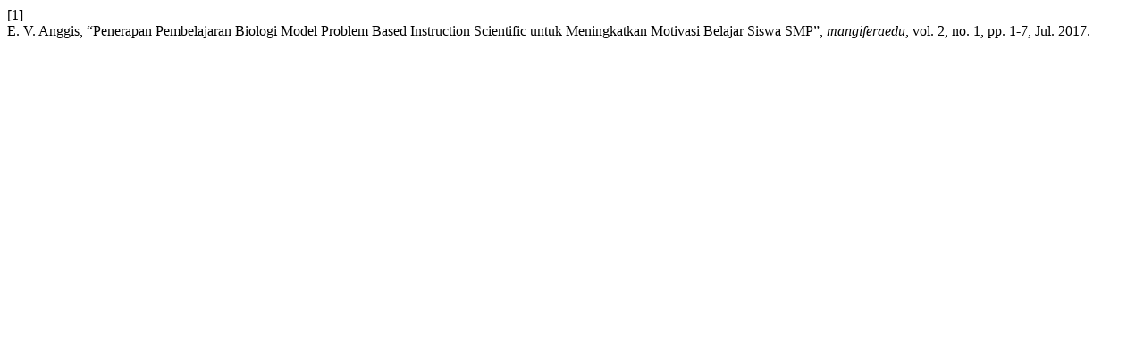

--- FILE ---
content_type: text/html; charset=UTF-8
request_url: https://jurnal.biounwir.ac.id/index.php/mangiferaedu/citationstylelanguage/get/ieee?submissionId=13
body_size: 35
content:
<div class="csl-bib-body">
  <div class="csl-entry"><div class="csl-left-margin">[1]</div><div class="csl-right-inline">E. V. Anggis, “Penerapan Pembelajaran Biologi Model Problem Based Instruction Scientific untuk Meningkatkan Motivasi Belajar Siswa SMP”, <i>mangiferaedu</i>, vol. 2, no. 1, pp. 1-7, Jul. 2017.</div></div>
</div>